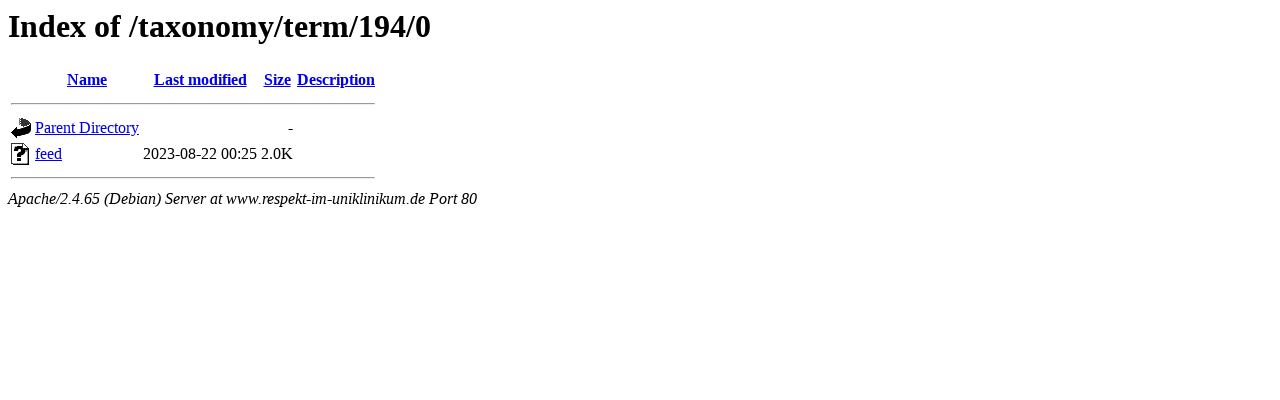

--- FILE ---
content_type: text/html;charset=UTF-8
request_url: http://www.respekt-im-uniklinikum.de/taxonomy/term/194/0/
body_size: 475
content:
<!DOCTYPE HTML PUBLIC "-//W3C//DTD HTML 3.2 Final//EN">
<html>
 <head>
  <title>Index of /taxonomy/term/194/0</title>
 </head>
 <body>
<h1>Index of /taxonomy/term/194/0</h1>
  <table>
   <tr><th valign="top"><img src="/icons/blank.gif" alt="[ICO]"></th><th><a href="?C=N;O=D">Name</a></th><th><a href="?C=M;O=A">Last modified</a></th><th><a href="?C=S;O=A">Size</a></th><th><a href="?C=D;O=A">Description</a></th></tr>
   <tr><th colspan="5"><hr></th></tr>
<tr><td valign="top"><img src="/icons/back.gif" alt="[PARENTDIR]"></td><td><a href="/taxonomy/term/194/">Parent Directory</a></td><td>&nbsp;</td><td align="right">  - </td><td>&nbsp;</td></tr>
<tr><td valign="top"><img src="/icons/unknown.gif" alt="[   ]"></td><td><a href="feed">feed</a></td><td align="right">2023-08-22 00:25  </td><td align="right">2.0K</td><td>&nbsp;</td></tr>
   <tr><th colspan="5"><hr></th></tr>
</table>
<address>Apache/2.4.65 (Debian) Server at www.respekt-im-uniklinikum.de Port 80</address>
</body></html>
